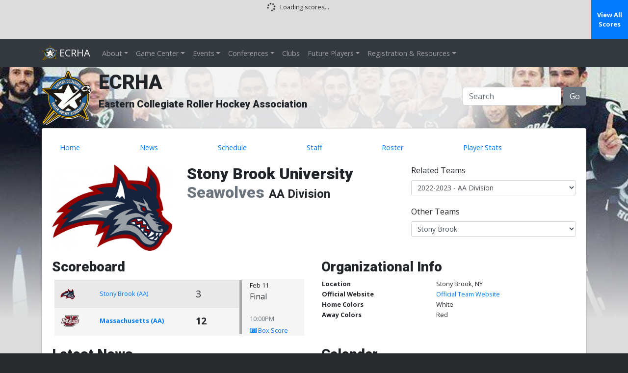

--- FILE ---
content_type: text/html; charset=UTF-8
request_url: https://ecrha.net/team/_/60772
body_size: 13591
content:
<!DOCTYPE html>
<html lang="en">

<head>
    <meta charset="utf-8">
    <meta name="viewport" content="width=device-width, initial-scale=1, shrink-to-fit=no">

    <title>Stony Brook  Seawolves - 2022-2023 | Eastern Collegiate Roller Hockey Association</title>
    <meta property="og:title" content="Stony Brook  Seawolves - 2022-2023 | Eastern Collegiate Roller Hockey Association" />
    <meta property="og:site_name" content="" />
    <meta property="og:url" content="//ecrha.net/team/_/60772" />
    <meta property="og:image" content="//ncrha.org/images/ecrha_600.png" />

    <link rel="stylesheet" href="https://fonts.googleapis.com/css?family=Open+Sans:400,600,700,800|Roboto:400,700,900" />
<link rel="stylesheet" href="https://stackpath.bootstrapcdn.com/bootstrap/4.3.1/css/bootstrap.min.css" integrity="sha384-ggOyR0iXCbMQv3Xipma34MD+dH/1fQ784/j6cY/iJTQUOhcWr7x9JvoRxT2MZw1T" crossorigin="anonymous">

<link rel="stylesheet" href="https://use.fontawesome.com/releases/v5.7.2/css/all.css" integrity="sha384-fnmOCqbTlWIlj8LyTjo7mOUStjsKC4pOpQbqyi7RrhN7udi9RwhKkMHpvLbHG9Sr" crossorigin="anonymous" />
<link rel="stylesheet" href="https://unpkg.com/flickity@2/dist/flickity.min.css" />
<link rel="stylesheet" href="https://assets.powerplaystats.com/css/main.css" type="text/css" />
<link rel="stylesheet" href="/custom.css" type="text/css" />

<!-- temporarily here since some pages include jquery prereqs inline and this will cause JS to fail -->
<script src="https://code.jquery.com/jquery-3.3.1.min.js" integrity="sha256-FgpCb/KJQlLNfOu91ta32o/NMZxltwRo8QtmkMRdAu8=" crossorigin="anonymous" type="b7bdec4e934fb04b4344be93-text/javascript"></script>
    <link href="rss.php?show=news" type="application/rss+xml" rel="alternate" title="NCRHA - News [RSS]" />
    <link href="rss.php?show=schedule" type="application/rss+xml" rel="alternate" title="NCRHA - Schedule [RSS]" />
</head>

<script src="/cdn-cgi/scripts/7d0fa10a/cloudflare-static/rocket-loader.min.js" data-cf-settings="b7bdec4e934fb04b4344be93-|49"></script><body onLoad="">

    <div id="top-scores" class="row no-gutters">
        <div class="col text-center">
            <div class="flickity score-carousel align-items-center">
                <i class="fas fa-spinner fa-spin fa-lg fa-fw m-2"></i>Loading scores...
            </div>
        </div>
        <div class="col-auto btn-primary divider"><a class="d-flex align-items-center" href="/schedule">View All
                Scores</a></div>
    </div>
    <header class="container-fluid bg-dark sticky-top">
        <nav class="container navbar navbar-expand-md navbar-dark bg-dark">
            <button class="navbar-toggler navbar-toggler-right" type="button" data-toggle="collapse" data-target="#navbarSupportedContent" aria-controls="navbarSupportedContent" aria-expanded="false" aria-label="Toggle navigation">
                <span class="navbar-toggler-icon"></span>
            </button>
            <a class="navbar-brand" href="/">
                <img src="//ncrha.org/images/ecrha_600.png" width="30" height="30" class="d-inline-block align-top" alt="">
                ECRHA            </a>
            <div class="collapse navbar-collapse" id="navbarSupportedContent">
                <ul class="navbar-nav mr-auto">
                    <li class="nav-item dropdown">
                        <a class="nav-link dropdown-toggle" data-toggle="dropdown" href="#">About</a>
                        <div class="dropdown-menu">
                            <a class="dropdown-item" href="/page/about">What is the NCRHA?</a>
                            <a class="dropdown-item" href="/staff">Administration &amp; Contacts</a>
                            <a class="dropdown-item" href="/page/ncrhasponsors">Sponsors</a>
                            <div class="dropdown-divider"></div>
                            <h6 class="dropdown-header">News</h6>
                            <a class="dropdown-item" href="/news">League News</a>
                            <!--<a class="dropdown-item" href="/page/coasttocoast">NCRHA Coast to Coast</a>-->
                            <div class="dropdown-divider"></div>
                            <h6 class="dropdown-header">History</h6>
                            <a class="dropdown-item" href="/page/about">NCRHA History</a>
                            <a class="dropdown-item" href="/page/nationalshistory">National Championships</a>
                            <a class="dropdown-item" href="/page/awards">Awards</a>
                            <a class="dropdown-item" href="/page/alumni">Alumni</a>
                        </div>
                    </li>
                    <li class="nav-item dropdown">
                        <a class="nav-link dropdown-toggle" data-toggle="dropdown" href="#">Game Center</a>
                        <div class="dropdown-menu">
                            <a class="dropdown-item" href="/schedule">Schedule &amp; Results</a>
			    <a class="dropdown-item" href="/players">Student-Athlete Directory</a>
                            <a class="dropdown-item" href="/page/ncrha-tv">NCRHA.TV</a>
                            <div class="dropdown-divider"></div>
                            <h6 class="dropdown-header" href="#">Standings &amp; Stats</h6>
                                                            <a class="dropdown-item" href="division.php?regional_division_id=1">Division I</a>
                                                            <a class="dropdown-item" href="division.php?regional_division_id=2">Division II</a>
                                                            <a class="dropdown-item" href="division.php?regional_division_id=4">Division III</a>
                                                            <a class="dropdown-item" href="division.php?regional_division_id=5">AA Division</a>
                                                    </div>
                    </li>
                    <li class="nav-item dropdown">
                        <a class="nav-link dropdown-toggle" data-toggle="dropdown" href="#">Events</a>
                        <div class="dropdown-menu">
                            <a class="dropdown-item" href="/page/ncthome">National Championships</a>
                            <a class="dropdown-item" href="/events">Season Schedule</a>
                            <a class="dropdown-item" href="/page/interregional">Interregional</a>
                            <a class="dropdown-item" href="/page/winterfest">WinterFest</a>
                        </div>
                    </li>
                    <li class="nav-item dropdown">
                        <a class="nav-link dropdown-toggle" data-toggle="dropdown" href="#">Conferences</a>
                        <div class="dropdown-menu">
                            <a class="dropdown-item" href="/conferences">National Map</a>
                            <div class="dropdown-divider"></div>
                            <h6 class="dropdown-header">Conference Sites</h6>
                                                            <a href="//ncrha.org" class="dropdown-item"><img src="//ncrha.org/images/ncrha_small.png" width="25">
                                    <span class="text-truncate">National
                                        Collegiate Roller Hockey Association</span></a>
                                                                                                                    <a href="http://www.greatplainshockey.com" class="dropdown-item"><img src="//ncrha.org/images/gpcihl_small.png" width="25">
                                    <span class="text-truncate">Great Plains Collegiate Inline Hockey League</span></a>
                                                                                        <a href="http://www.mcrhl.com" class="dropdown-item"><img src="//ncrha.org/images/mcrhl_small.png" width="25">
                                    <span class="text-truncate">Midwest Collegiate Roller Hockey League</span></a>
                                                                                        <a href="http://www.rmcrha.net" class="dropdown-item"> <img src="//ncrha.org/images/rmcrha_small.png" width="25">
                                    <span class="text-truncate">Rocky Mountain Collegiate Roller Hockey Assoc.</span></a>
                                                                                        <a href="http://www.schl.org" class="dropdown-item"><img src="//ncrha.org/images/schl_small.png" width="25">
                                    <span class="text-truncate">Southwest Collegiate Hockey League</span></a>
                                                                                        <a href="http://www.secrhl.org" class="dropdown-item"><img src="//ncrha.org/images/secrhl_small.png" width="25">
                                    <span class="text-truncate">Southeastern Collegiate Roller Hockey League</span></a>
                                                                                        <a href="http://www.wcrhl.com" class="dropdown-item"><img src="//ncrha.org/images/wcrhl_small.png" width="25">
                                    <span class="text-truncase">Western Collegiate Roller Hockey League</span></a>
                                                    </div>
                    </li>
                    <li class="nav-item"><a class="nav-link" href="/teams">Clubs</a></li>
                    <li class="nav-item dropdown">
                        <a class="nav-link dropdown-toggle" data-toggle="dropdown" href="#">Future Players</a>
                        <div class="dropdown-menu">
                            <a class="dropdown-item" href="https://ncrha.org/page/about">Why the NCRHA?</a>
                            <a class="dropdown-item" href="https://ncrha.org/documents#all-documents">FAQ</a>
                            <a class="dropdown-item" href="https://ncrha.org/teams">Where to Play</a>
                            <a class="dropdown-item" href="https://ncrha.org/documents#all-documents">Taking Action</a>
                            <a class="dropdown-item" href="https://ncrha.org/page/hockeycollege">Mission Hockey College</a>
                        </div>
                    </li>
                    <li class="nav-item dropdown">
                        <a class="nav-link dropdown-toggle" data-toggle="dropdown" href="#">Registration &amp;
                            Resources</a>
                        <div class="dropdown-menu">
                            <a class="dropdown-item" href="https://ncrha.org/register">Registration Center</a>
                            <a class="dropdown-item" href="https://ncrha.org/documents#all-documents">Starting a New Club</a>
                            <a class="dropdown-item" href="https://ncrha.org/documents">Important Dates</a>
                            <a class="dropdown-item" href="https://ncrha.org/documents">Important Documents</a>
                                                        <a class="dropdown-item" href="/page/fundraising">Fundraising</a>
                            <a class="dropdown-item" href="/page/jobopportunities">Job Opportunities</a>
                            <a class="dropdown-item" href="/staff">Need Help?</a>
                        </div>
                    </li>
                </ul>
            </div>
        </nav>
    </header>
    <div class="container">
        <div class="row my-2 align-items-center">
            <div class="col-8">
                <img src="//ncrha.org/images/ecrha_600.png" width="100" alt="" class="float-left mr-3 white-stroke">
                <h1>ECRHA</h1>
                <h5>Eastern Collegiate Roller Hockey Association</h5>
            </div>
            <div class="col-4 pt-1">
                <form class="form form-inline mb-2 justify-content-end" method="get" action="/search">
                    <input class="form-control" type="text" placeholder="Search" name="search_string" />
                    <input class="btn btn-secondary ml-1" type="submit" name="btng" value="Go" />
                </form>
            </div>
        </div>
    </div>
    <main id="main" class="container">
        <div class="row no-gutters">
            <div class="col">
                    <div class="card">
        <div class="card-body">
            <div class="mb-3"><ul class="nav nav-pills flex-column flex-sm-row" role="tablist"><a class="flex-sm-fill nav-link" href="/team/_/60772">Home</a><a class="flex-sm-fill nav-link" href="/team/_/60772?area=news">News</a><a class="flex-sm-fill nav-link" href="/team/_/60772?area=schedule">Schedule</a><a class="flex-sm-fill nav-link" href="/team/_/60772?area=staff">Staff</a><a class="flex-sm-fill nav-link" href="/team/_/60772?area=roster">Roster</a><a class="flex-sm-fill nav-link" href="/team/_/60772?area=stats">Player Stats</a></ul></div>
            <div class="row items-align-start">
                <div class="col-4 col-md-3">
                    <img src="https://assets.powerplaystats.com/medias/2827.png">
                </div>
                <div class="col-8 col-md-5">
                    <h2 class="card-title team">Stony Brook University                         <span
                                class="text-muted">Seawolves</span><span
                                class="badge badge-muted">AA Division</span>
                </div>
                <div class="col-12 col-md-4">
                    <script language="JavaScript" type="b7bdec4e934fb04b4344be93-text/javascript">
	                	function selectRelatedTeam(){
	                        if (document.relatedteamdd.team_id.value == "null" || document.relatedteamdd.team_id.value == ""){
	                                // do nothing
	                        } else {
	                    	    window.location.href = "/team/_/" + document.relatedteamdd.team_id.value + "?&slug=_";
	                        } // end else
	              		} // end function
					</script><form name="relatedteamdd"><label for="team_id">Related Teams</label>&nbsp;<select id="team_id" name="team_id" onchange="if (!window.__cfRLUnblockHandlers) return false; javascript: selectRelatedTeam(this.value); " class="form-control form-control-sm" data-cf-modified-b7bdec4e934fb04b4344be93-="">
<option value="" >-- Choose One --</option>
<option value="61948" >2025-2026 - Division II </option>
<option value="61962" >2025-2026 - AA Division </option>
<option value="61508" >2024-2025 - Division III </option>
<option value="61087" >2023-2024 - Division III </option>
<option value="60627" >2022-2023 - Division II </option>
<option value="60772" selected>2022-2023 - AA Division </option>
<option value="60291" >2021-2022 - Division II </option>
<option value="59591" >2019-2020 - Division II </option>
<option value="59655" >2019-2020 - AA Division </option>
<option value="59064" >2018-2019 - Division II </option>
<option value="59086" >2018-2019 - AA Division </option>
<option value="58590" >2017-2018 - Division II </option>
<option value="58642" >2017-2018 - AA Division </option>
<option value="57939" >2016-2017 - Division II </option>
<option value="57430" >2015-2016 - Division II </option>
<option value="57477" >2015-2016 - Division III </option>
<option value="56841" >2014-2015 - Division II </option>
<option value="56289" >2013-2014 - Division I </option>
<option value="56306" >2013-2014 - Division III </option>
<option value="55683" >2012-2013 - Division I </option>
<option value="55704" >2012-2013 - Division III </option>
<option value="55013" >2011-2012 - Division I </option>
<option value="55032" >2011-2012 - Division III </option>
<option value="54248" >2010-2011 - Division I </option>
<option value="54442" >2010-2011 - Division III </option>
<option value="53270" >2009-2010 - Division I </option>
<option value="53328" >2009-2010 - Division III </option>
<option value="52694" >2008-2009 - Division I </option>
<option value="52742" >2008-2009 - Division III </option>
<option value="52321" >2007-2008 - Division I </option>
<option value="52322" >2007-2008 - Division III </option>
<option value="51786" >2006-2007 - Division II </option>
<option value="51835" >2006-2007 - Division III </option>
<option value="51301" >2005-2006 - Division II </option>
<option value="51532" >2005-2006 - Division III </option>
</select>
</form><br/>
                    <script language="JavaScript" type="b7bdec4e934fb04b4344be93-text/javascript">
	                	function selectRDTeam(){
	                        if (document.rdteamdd.team_id.value == "null" || document.rdteamdd.team_id.value == ""){
	                                // do nothing
	                        } else {
	                    	    window.location.href = "/team/_/" + document.rdteamdd.team_id.value + "?&slug=_";
	                        } // end else
	              		} // end function
					</script><form name="rdteamdd"><label for="team_id">Other Teams</label>&nbsp;<select id="team_id" name="team_id" onchange="if (!window.__cfRLUnblockHandlers) return false; javascript: selectRDTeam(this.value); " class="form-control form-control-sm" data-cf-modified-b7bdec4e934fb04b4344be93-="">
<option value="" >-- Choose One --</option>
<option value="60618" >Arizona</option>
<option value="60615" >Arizona State</option>
<option value="60689" >Bethel</option>
<option value="60617" >Cal Poly</option>
<option value="60616" >CSU Fullerton</option>
<option value="60642" >Farmingdale</option>
<option value="60690" >Lindenwood</option>
<option value="60691" >Lindenwood Black</option>
<option value="60776" >Massachusetts</option>
<option value="60650" >Michigan State</option>
<option value="60771" >Northeastern</option>
<option value="60651" >Ohio State</option>
<option value="60641" >Slippery Rock</option>
<option value="60772" selected>Stony Brook</option>
<option value="60708" >Tampa</option>
</select>
</form>                </div>
            </div>
            <div class="card-text mt-3">
                                                        <div class="row">
    <div class="col-12 col-lg-6 mb-3">
        <h3>Scoreboard</h3>
                            <div class="row no-gutters align-items-center scoreboard">
            <div class="col-9 past">
            <table class="table table-striped table-compact"><thead></thead><tr class=""><td class="logo"><img height="30" src="https://assets.powerplaystats.com/medias/thumbs/2827.png" /></td><td><a title="View team profile" href="team.php?team_id=60772">Stony Brook  (AA) </a></td><td class="score">3</td></tr><tr class="winner"><td class="logo"><img height="30" width="40" src="https://assets.powerplaystats.com/medias/thumbs/13349.png" /></td><td class="text"><a title="View team profile" href="team.php?team_id=60776">Massachusetts  (AA) </a></td><td class="score">12</td></tr></table></div><div class="col-3"><div class="blockquote pl-3"><p><small>Feb 11</small><br />Final</p><footer class="blockquote-footer"><p><small>10:00PM</small></p><small><a title="View game details" href="game.php?game_id=138695"><i class="far fa-newspaper"></i> Box Score</a></small></footer></div></div></div>                    </div>
    <div class="col-12 col-lg-6 mb-3">
        <h3>Organizational Info</h3>
        <div class="datagrid"><table cellspacing=1 cellpadding=1><tr class="alternate1"><td><b>Location</b></td><td>Stony Brook, NY</td></tr><tr class="alternate1"><td><b>Official Website</b></td><td><a target="_blank" href="//www.freewebs.com/stonybrookrollerhockey">Official Team Website</a></td></tr><tr class="alternate1"><td><b>Home Colors</b></td><td>White</td></tr>
                    <tr class="alternate2"><td><b>Away Colors</b></td><td>Red</td></tr></table></div>    </div>
    <div class="col-12 col-lg-6 mb-3">
        <h3>Latest News</h3>
        <i>No articles are currently available.</i><br><br>    </div>
    <div class="col-12 col-lg-6 mb-3">
        <h3>Calendar</h3>
        <table class="table table-compact table-bordered calendar">
<tr><th class="head" colspan="7">January 2026</th></tr>
<tr>
<th>Sun</th>
<th>Mon</th>
<th>Tue</th>
<th>Wed</th>
<th>Thu</th>
<th>Fri</th>
<th>Sat</th>
</tr>
<tr>
<th>&nbsp;</th><th>&nbsp;</th><th>&nbsp;</th><th>&nbsp;</th><td class=''>1</td><td class=''>2</td><td class=''>3</td></tr>
<tr>
<td class=''>4</td><td class=''>5</td><td class=''>6</td><td class=''>7</td><td class=''>8</td><td class=''>9</td><td class=''>10</td></tr>
<tr>
<td class=''>11</td><td class=''>12</td><td class=''>13</td><td class=''>14</td><td class=''>15</td><td class=''>16</td><td class=''>17</td></tr>
<tr>
<td class='today'>18</td><td class=''>19</td><td class=''>20</td><td class=''>21</td><td class=''>22</td><td class=''>23</td><td class=''>24</td></tr>
<tr>
<td class=''>25</td><td class=''>26</td><td class=''>27</td><td class=''>28</td><td class=''>29</td><td class=''>30</td><td class=''>31</td></tr>
</table>
    </div>
    <div class="col-12 mb-3">
        <h3>Team Stats</h3>
        <h5>Regular Season Record</h5><div id="contacts_div" class="datagrid table-responsive"><a name="contacts_header" style="display:none;"></a><table class="table table-bordered table-striped table-sm datagrid" id="contacts_table">
<thead class="thead-dark" id="contacts_head"><tr>
<th >GP</th>
<th >Wins</th>
<th >Losses</th>
<th >OTL</th>
<th >Ties</th>
<th >Points</th>
<th >Win%</th>
<th >Streak</th>

</tr></thead>
<tbody id="contacts_body"><tr id="contacts_display_60772_row" class="alternate2"><td >16</td><td >0</td><td >15</td><td >1</td><td >0</td><td >1</td><td >0.031</td><td >L16</td></tr>
</tbody></table></div><input id="contacts_viewstate" name="contacts_viewstate" type="hidden" placeholder="" value="[base64]%2BCjx0aCA%2BR1A8L3RoPgo8dGggPldpbnM8L3RoPgo8dGggPkxvc3NlczwvdGg%2BCjx0aCA%2BT1RMPC90aD4KPHRoID5UaWVzPC90aD4KPHRoID5Qb2ludHM8L3RoPgo8dGggPldpbiU8L3RoPgo8dGggPlN0cmVhazwvdGg%[base64]%[base64]%2BPC90ZD4KCQkJCQk8L3RyPgoJCQkJCTx0cj4KCQkJCQkJPHRkIGNsYXNzPXxAIypjZW50ZXJfaW5fY2VsbHxAIyo%2BPGEgaHJlZj18QCMqI3xAIyogb25jbGljaz18QCMqamF2YXNjcmlwdDogX19kb1Bvc3RCYWNrKFwnY29udGFjdHM6T3JkZXJJdGVtXCcsXCdkb3duOjYwNzcyXCcsXCdSZS1PcmRlcmluZy4uLlwnKXxAIyo%2BPGkgY2xhc3M9fEAjKmZhcyBmYS1zb3J0LWRvd24gcGwtMXxAIyogLz48L2E%[base64]%3D"      class="form-control form-control-sm">        <h5>Scoring &amp; Special Teams</h5><div id="scoring2_div" class="datagrid table-responsive"><a name="scoring2_header" style="display:none;"></a><table class="table table-bordered table-striped table-sm datagrid" id="scoring2_table">
<thead class="thead-dark" id="scoring2_head"><tr>
<th >GF</th>
<th >GA</th>
<th >S</th>
<th >SA</th>
<th >PP Opp</th>
<th >PPG</th>
<th >PP%</th>
<th >SH Opp</th>
<th >PPGA</th>
<th >PK%</th>
<th >SHG</th>
<th >SHGA</th>
<th >PIM</th>

</tr></thead>
<tbody id="scoring2_body"><tr id="scoring2_display_60772_row" class="alternate2"><td >31</td><td >159</td><td >280</td><td >457</td><td >9</td><td >1</td><td >11.1</td><td >13</td><td >4</td><td >69.2</td><td >0</td><td >1</td><td >26</td></tr>
</tbody></table></div><input id="scoring2_viewstate" name="scoring2_viewstate" type="hidden" placeholder="" value="[base64]%2BCjx0aCA%2BR0E8L3RoPgo8dGggPlM8L3RoPgo8dGggPlNBPC90aD4KPHRoID5QUCBPcHA8L3RoPgo8dGggPlBQRzwvdGg%2BCjx0aCA%2BUFAlPC90aD4KPHRoID5TSCBPcHA8L3RoPgo8dGggPlBQR0E8L3RoPgo8dGggPlBLJTwvdGg%2BCjx0aCA%[base64]%[base64]%2BPGkgY2xhc3M9fEAjKmZhcyBmYS1zb3J0LXVwIHBsLTF8QCMqIC8%2BPC9hPjwvdGQ%2BCgkJCQkJPC90cj4KCQkJCQk8dHI%[base64]%2BPC9hPjwvdGQ%2BCgkJCQkJPC90cj4KCQkJCTwvdGFibGU%[base64]"      class="form-control form-control-sm">    </div>
</div>                            </div>
        </div>
    </div>
            </div>
        </div>
    </main>
    <div class="container">
        <div class="card my-3">
            <div class="card-body">
                <h4 class="card-title">Sponsors and Supporters</h4>
                <div class="d-flex flex-wrap justify-content-around">
                    <!--<div class="mb-2">
                        <a target="_blank" href="https://www.bauer.com/en-US/street-roller-hockey/?s=ncrha"><img height="75" src="//ncrha.org/images/sponsor/mission.png"></a>
                    </div>
                    <div class="mb-2">
                        <a target="_blank" href="http://www.bauer.com?s=ncrha"><img height="40" src="//ncrha.org/images/sponsor/bauer.png"></a>
                    </div>-->
                    <div class="mb-2">
                        <a target="_blank" href="http://www.inlinewarehouse.com/ncrha/"><img height="100" src="//ncrha.org/images/sponsor/iwhockey.jpg"></a>
                    </div>
                    <div class="mb-2">
                        <a target="_blank" href="http://statewarshockey.com?s=ncrha"><img height="100" src="//ncrha.org/images/sponsor/state_wars.jpg"></a>
                    </div>
                </div>
            </div>
        </div>
    </div>
    <footer class="container-fluid bg-dark text-white">
        <div class="container py-2">
            <a href="https://powerplaystats.com/">
                <img border=0 width="100" class="float-left mr-2" src="https://assets.powerplaystats.com/images/pps_logo_dark.png">
            </a>
            <nav class="nav">
                <li class="nav-item">
                    &nbsp;&nbsp;<a class="nav-link" href="https://admin.powerplaystats.com/">Admin Login</a>
                </li>
                <li class="nav-item">
                    &nbsp;&nbsp;<a class="nav-link" href="/privacypolicy">Privacy Policy</a>
                </li>
            </nav>
            <p>
                <small>
                    &copy;2005-2026 NCRHA, PPS. NCRHA, National Collegiate Roller Hockey Association, the NCRHA
                    logo, NCRHA regional league names and logos, PPS, Power Play Stats, designs, logos and slogans used
                    within or in connection withthis site are trademarks, copyrighted designs and other forms of
                    intellectual property of their respective owners and may not be used, in whole or in part, without prior
                    written consent. All Rights Reserved.
                </small>
            </p>

        </div>
    </footer>
    <div id="fb-root"></div>
    <script src="https://cdnjs.cloudflare.com/ajax/libs/popper.js/1.14.7/umd/popper.min.js" integrity="sha384-UO2eT0CpHqdSJQ6hJty5KVphtPhzWj9WO1clHTMGa3JDZwrnQq4sF86dIHNDz0W1" crossorigin="anonymous" type="b7bdec4e934fb04b4344be93-text/javascript"></script>
<script src="https://stackpath.bootstrapcdn.com/bootstrap/4.3.1/js/bootstrap.min.js" integrity="sha384-JjSmVgyd0p3pXB1rRibZUAYoIIy6OrQ6VrjIEaFf/nJGzIxFDsf4x0xIM+B07jRM" crossorigin="anonymous" type="b7bdec4e934fb04b4344be93-text/javascript"></script>

<script src="https://unpkg.com/flickity@2/dist/flickity.pkgd.min.js" type="b7bdec4e934fb04b4344be93-text/javascript"></script>
<script src="https://cdnjs.cloudflare.com/ajax/libs/moment.js/2.24.0/moment.min.js" integrity="sha256-4iQZ6BVL4qNKlQ27TExEhBN1HFPvAvAMbFavKKosSWQ=" crossorigin="anonymous" type="b7bdec4e934fb04b4344be93-text/javascript"></script>
<script src="https://cdnjs.cloudflare.com/ajax/libs/jquery.touchswipe/1.6.19/jquery.touchSwipe.min.js" integrity="sha256-ns1OeEP3SedE9Theqmu444I44sikbp1O+bF/6BNUUy0=" crossorigin="anonymous" type="b7bdec4e934fb04b4344be93-text/javascript"></script>

<script src="https://assets.powerplaystats.com/js/main.js" type="b7bdec4e934fb04b4344be93-text/javascript"></script>    <script type="b7bdec4e934fb04b4344be93-text/javascript">
    var PPS_API_URL = 'https://api.powerplaystats.com/';
    $(function() {
        $.ajaxSetup({
            cache: false
        });
        params = {
            leagueId: 1,
            seasonId: 50224,
        }
        theCarousel = null;

        updateScroll();
        var refresh = setInterval(function() {
            updateScroll(params)
        }, 30000);
    });

    updateScroll = function() {
        if (params.leagueId == null || params.seasonId == null) {
            return;
        }
        if (typeof params.regionId == 'undefined') {
            params.regionId = '';
        }

        getScroll(params, function(data) {
            if (data.length > 0) {
                var focusSlide = data.length;
                var curDay = null;
                var i = 0;
                if (theCarousel !== null) {
                    theCarousel.flickity('destroy');
                }
                $('#top-scores .score-carousel').html('');
                $.each(data, function(key, item) {
                    item = adjustForOutput(item);
                    isoDate = moment(item.date.date, 'YYYY-MM-DD HH:mm:ss.SSS');
                    if (moment(isoDate).format('X') != curDay) {
                        curDay = moment(isoDate).format('X');
                        $('#top-scores .score-carousel').append('<div class="carousel-cell divider">' + moment(isoDate).format("dddd<br />MMMM<br />Do") + '</div>');
                        i++;
                        if (moment(item.date.date).isSameOrAfter() && focusSlide == data.length) {
                            focusSlide = i - 1;
                        }
                    }
                    var source = $('#game-template').html();
                    var template = Handlebars.compile(source);
                    $('#top-scores .score-carousel').append(template(item));
                    i++;
                });

                $('.scoreboard').mouseenter(function() {
                    $(this).find('.scoreboard-overlay').fadeIn(200);
                }).mouseleave(function() {
                    $(this).find('.scoreboard-overlay').fadeOut(200);
                });

                theCarousel = $('#top-scores .score-carousel').flickity({
                    contain: true,
                    dragThreshold: 10,
                    friction: 0.8,
                    imagesLoaded: true,
                    initialIndex: focusSlide,
                    pageDots: false,
                    percentPosition: false,
                    selectedAttraction: 0.2
                });
            }
        });
    }

    getScroll = function(params, callback) {

        if (moment(sessionStorage.getItem('scroll-expiry'), 'X').isAfter()) {
            console.log('using cached version...');
            callback($.parseJSON(sessionStorage.getItem('scroll')));
        } else {
            $.getJSON(PPS_API_URL + 'schedule/?max_past=20&max_future=10&league=' + params.leagueId + '&region=' + params.regionId, function(data) {}).done(function(data) {
                sessionStorage.setItem('scroll-expiry', moment().add(2, 'minutes').format('X'));
                sessionStorage.setItem('scroll', JSON.stringify(data));
                callback(data);
            });
        }
    }
</script>
<script src="https://cdnjs.cloudflare.com/ajax/libs/handlebars.js/4.1.0/handlebars.min.js" integrity="sha256-dlwklXLDib5XGMYI+HdNEXczJXTsFtq+qIrSdXoCv6o=" crossorigin="anonymous" type="b7bdec4e934fb04b4344be93-text/javascript"></script>
<script src="https://assets.powerplaystats.com/ext/flexslider/jquery.flexslider-min.js" type="b7bdec4e934fb04b4344be93-text/javascript"></script>
<script src="https://assets.powerplaystats.com/js/scoreboard.js" type="b7bdec4e934fb04b4344be93-text/javascript"></script>
<script id="game-template" type="text/x-handlebars-template">
    <div class="carousel-cell">
        <div class="row no-gutters align-items-center scoreboard" data-game-id="{{id}}">
            <div class="scoreboard-overlay" data-game-id="{{id}}">
                <a href="/game.php?game_id={{id}}">
                    <i class="fas fa-table fa-lg fa-fw"></i>
                    View Box Score
                </a>
            </div>
            <div class="scoreboard-details col-9 {{statusClass}}">
                <table class="table table-compact">
                    <thead>
                    </thead>
                    <tbody>
                    <tr class="{{awayClass}}">
                        <td class="logo">{{{awayTeamLogo}}}</td>
                        <td class="team">{{{awayTeamBlock}}}</td>
                        <td class="score">{{{awayScore}}}</td>
                    </tr>
                    <tr class="{{homeClass}}">
                        <td class="logo">{{{homeTeamLogo}}}</td>
                        <td class="team">{{{homeTeamBlock}}}</td>
                        <td class="score">{{{homeScore}}}</td>
                    </tr>
                    </tbody>
                </table>
            </div>
            <div class="col-3">
                <div class="blockquote pl-2">
                    <p>{{{gameStatus}}}</p>
                    <footer class="blockquote-footer">{{{gameNote}}}</footer>
                </div>
            </div>
        </div>
    </div>
</script>    <script type="b7bdec4e934fb04b4344be93-text/javascript">
        (function(d, s, id) {
            var js, fjs = d.getElementsByTagName(s)[0];
            if (d.getElementById(id)) return;
            js = d.createElement(s);
            js.id = id;
            js.src = "//connect.facebook.net/en_US/sdk.js#xfbml=1&version=v2.5";
            fjs.parentNode.insertBefore(js, fjs);
        }(document, 'script', 'facebook-jssdk'));

        (function(i, s, o, g, r, a, m) {
            i['GoogleAnalyticsObject'] = r;
            i[r] = i[r] || function() {
                (i[r].q = i[r].q || []).push(arguments)
            }, i[r].l = 1 * new Date();
            a = s.createElement(o),
                m = s.getElementsByTagName(o)[0];
            a.async = 1;
            a.src = g;
            m.parentNode.insertBefore(a, m)
        })(window, document, 'script', 'https://www.google-analytics.com/analytics.js', 'ga');

        ga('create', 'UA-297260-2', 'auto');
        ga('send', 'pageview');
    </script>
    <script type="b7bdec4e934fb04b4344be93-text/javascript">
        window.twttr = (function(d, s, id) {
            var js, fjs = d.getElementsByTagName(s)[0],
                t = window.twttr || {};
            if (d.getElementById(id)) return t;
            js = d.createElement(s);
            js.id = id;
            js.src = "https://platform.twitter.com/widgets.js";
            fjs.parentNode.insertBefore(js, fjs);

            t._e = [];
            t.ready = function(f) {
                t._e.push(f);
            };

            return t;
        }(document, "script", "twitter-wjs"));
    </script>
<script src="/cdn-cgi/scripts/7d0fa10a/cloudflare-static/rocket-loader.min.js" data-cf-settings="b7bdec4e934fb04b4344be93-|49" defer></script></body>

</html>


--- FILE ---
content_type: application/javascript
request_url: https://assets.powerplaystats.com/js/scoreboard.js
body_size: 299
content:
function scroll(speed) {
  const scrollTopPx = $(document).height() - $(window).height();
  $(`html, body`).animate(
    { scrollTop: $(document).height() - $(window).height() },
    speed,
    function() {
      $(this).animate({ scrollTop: 0 }, speed);
    }
  );
}

function adjustForOutput(item) {
  const startTime = moment(item.time.date).format(`h:mmA`);

  if (item.awayTeam != null) {
    item.awayTeamBlock = `${
      item.awayTeam.school.displayName
    } <span class="badge badge-muted">${
      item.awayTeam.leagueDivision.abbreviated
    }</span>`;
    if (item.awayTeam.school.logoMedia != null) {
      item.awayTeamLogo = `<img height="30" src="https://assets.powerplaystats.com/medias/thumbs/${
        item.awayTeam.school.logoMedia.id
      }.png"/>`;
    }
  } else if (item.awayTeamAdvancesFromGame != null) {
    item.awayTeamLogo = `<span class="badge badge-muted">TBD</span>`;
    var which = item.awayWOrLAdvanced == `W` ? `Winner` : `Loser`;
    item.awayTeamBlock = `${which} of ${moment(
      item.awayTeamAdvancesFromGame.time.date
    ).format(`h:mmA`)} on Rink ${item.awayTeamAdvancesFromGame.rinkNum}`;
  } else {
    item.awayTeamLogo = `<span class="badge badge-muted">TBD</span>`;
    item.awayTeamBlock = item.awayTeamNamePlaceholder;
  }
  if (item.homeTeam != null) {
    item.homeTeamBlock = `${
      item.homeTeam.school.displayName
    } <span class="badge badge-muted">${
      item.homeTeam.leagueDivision.abbreviated
    }</span>`;
    if (item.homeTeam.school.logoMedia != null) {
      item.homeTeamLogo = `<img height="30" src="https://assets.powerplaystats.com/medias/thumbs/${
        item.homeTeam.school.logoMedia.id
      }.png"/>`;
    }
  } else if (item.homeTeamAdvancesFromGame != null) {
    item.homeTeamLogo = `<span class="badge badge-muted">TBD</span>`;
    var which = item.homeWOrLAdvanced == `W` ? `Winner` : `Loser`;
    item.homeTeamBlock = `${which} of ${moment(
      item.homeTeamAdvancesFromGame.time.date
    ).format(`h:mmA`)} on Rink ${item.homeTeamAdvancesFromGame.rinkNum}`;
  } else {
    item.homeTeamLogo = `<span class="badge badge-muted">TBD</span>`;
    item.homeTeamBlock = item.homeTeamNamePlaceholder;
  }

  if (item.scoreCompleted) {
    if (item.currentPeriodVarId == item.periodsInGame + 2) {
      item.gameStatus = `Final (SO)`;
    } else if (item.currentPeriodVarId == item.periodsInGame + 1) {
      item.gameStatus = `Final (OT)`;
    } else {
      item.gameStatus = `Final`;
    }
    item.statusClass = `past`;
    item.gameNote = startTime;
    if (item.awayScore > item.homeScore) {
      item.awayClass = `winner`;
    } else if (item.homeScore > item.awayScore) {
      item.homeClass = `winner`;
    }
  } else if (!item.scoreCompleted && item.currentPeriodVarId > 0) {
    if (item.currentPeriodVarId <= item.periodsInGame) {
      item.gameStatus = `${moment()
        .date(item.currentPeriodVarId)
        .format(`Do`)} Period`;
    } else {
      item.gameStatus = `Overtime`;
    }

    item.statusClass = `active`;
    item.gameNote = `<span class="badge badge-warning">${moment(
      item.currentPeriodTimeRemaining.date
    ).format(`m:ss`)}</span>`;
  } else {
    item.gameStatus = startTime;
    item.statusClass = `future`;
    item.gameNote = `Rink ${item.rinkNum}`;
    if (
      $(`#lockerRooms`).is(`:checked`) &&
      item.awayLockerRoom != null &&
      item.homeLockerRoom != null
    ) {
      item.awayScore = `<span class="small text-muted">LR ${
        item.awayLockerRoom
      }</span>`;
      item.homeScore = `<span class="small text-muted">LR ${
        item.homeLockerRoom
      }</span>`;
    } else {
      item.awayScore = `<span class="small text-muted">&mdash;</span>`;
      item.homeScore = `<span class="small text-muted">&mdash;</span>`;
    }
  }

  return item;
}
